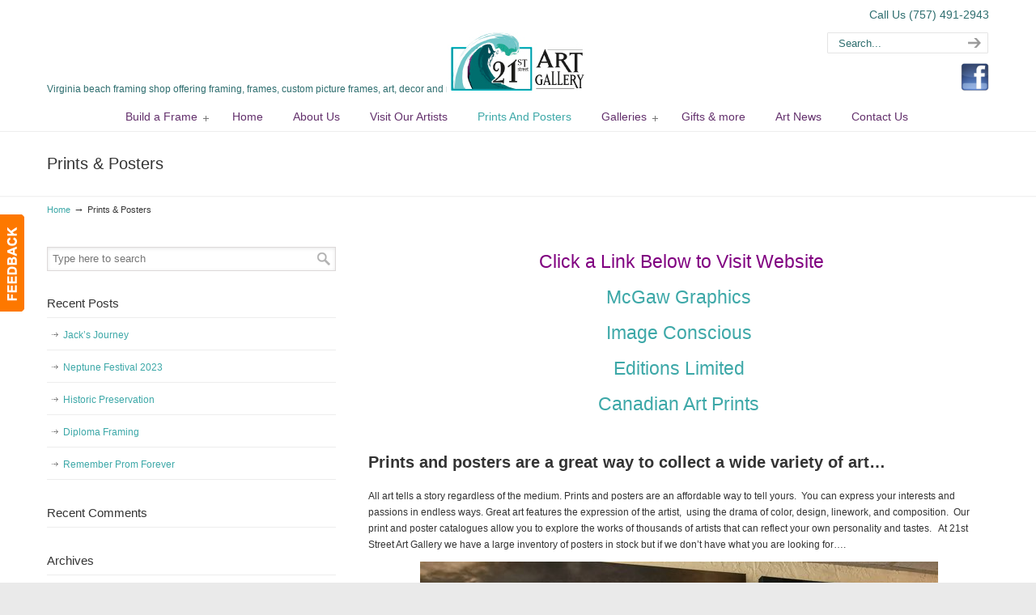

--- FILE ---
content_type: text/html; charset=UTF-8
request_url: https://21streetartgallery.com/prints-and-posters/
body_size: 11366
content:
<!DOCTYPE html PUBLIC "-//W3C//DTD XHTML 1.0 Transitional//EN" "http://www.w3.org/TR/xhtml1/DTD/xhtml1-transitional.dtd">
<html xmlns="http://www.w3.org/1999/xhtml" lang="en-US">

<head profile="http://gmpg.org/xfn/11">
<meta http-equiv="Content-Type" content="text/html; charset=UTF-8" />
<meta name="viewport" content="width=device-width, initial-scale=1.0, maximum-scale=1.0" />
<title>Prints &amp; Posters - 21st Street Art Gallery: Custom Picture Framing, Art, Sculpture, Jewelry, Gifts, Virginia Beach VA 23451</title>
<link rel="pingback" href="https://21streetartgallery.com/xmlrpc.php" />


<meta name='robots' content='index, follow, max-image-preview:large, max-snippet:-1, max-video-preview:-1' />
	<style>img:is([sizes="auto" i], [sizes^="auto," i]) { contain-intrinsic-size: 3000px 1500px }</style>
	
	<!-- This site is optimized with the Yoast SEO plugin v26.8 - https://yoast.com/product/yoast-seo-wordpress/ -->
	<meta name="description" content="21st Street Gallery Offers Prints and Posters including all types of catalog art, custom art prints,and commercial art including prints from famous artists" />
	<link rel="canonical" href="https://21streetartgallery.com/prints-and-posters/" />
	<meta property="og:locale" content="en_US" />
	<meta property="og:type" content="article" />
	<meta property="og:title" content="Prints &amp; Posters - 21st Street Art Gallery: Custom Picture Framing, Art, Sculpture, Jewelry, Gifts, Virginia Beach VA 23451" />
	<meta property="og:description" content="21st Street Gallery Offers Prints and Posters including all types of catalog art, custom art prints,and commercial art including prints from famous artists" />
	<meta property="og:url" content="https://21streetartgallery.com/prints-and-posters/" />
	<meta property="og:site_name" content="21st Street Art Gallery: Custom Picture Framing, Art, Sculpture, Jewelry, Gifts, Virginia Beach VA 23451" />
	<meta property="article:modified_time" content="2023-06-22T17:09:45+00:00" />
	<meta property="og:image" content="https://21streetartgallery.com/wp-content/uploads/2019/04/print-gallery.png" />
	<meta name="twitter:card" content="summary_large_image" />
	<script type="application/ld+json" class="yoast-schema-graph">{"@context":"https://schema.org","@graph":[{"@type":"WebPage","@id":"https://21streetartgallery.com/prints-and-posters/","url":"https://21streetartgallery.com/prints-and-posters/","name":"Prints & Posters - 21st Street Art Gallery: Custom Picture Framing, Art, Sculpture, Jewelry, Gifts, Virginia Beach VA 23451","isPartOf":{"@id":"https://21streetartgallery.com/#website"},"primaryImageOfPage":{"@id":"https://21streetartgallery.com/prints-and-posters/#primaryimage"},"image":{"@id":"https://21streetartgallery.com/prints-and-posters/#primaryimage"},"thumbnailUrl":"https://21streetartgallery.com/wp-content/uploads/2019/04/print-gallery.png","datePublished":"2015-11-10T15:36:29+00:00","dateModified":"2023-06-22T17:09:45+00:00","description":"21st Street Gallery Offers Prints and Posters including all types of catalog art, custom art prints,and commercial art including prints from famous artists","inLanguage":"en-US","potentialAction":[{"@type":"ReadAction","target":["https://21streetartgallery.com/prints-and-posters/"]}]},{"@type":"ImageObject","inLanguage":"en-US","@id":"https://21streetartgallery.com/prints-and-posters/#primaryimage","url":"https://21streetartgallery.com/wp-content/uploads/2019/04/print-gallery.png","contentUrl":"https://21streetartgallery.com/wp-content/uploads/2019/04/print-gallery.png","width":640,"height":480,"caption":"print gallery"},{"@type":"WebSite","@id":"https://21streetartgallery.com/#website","url":"https://21streetartgallery.com/","name":"21st Street Art Gallery: Custom Picture Framing, Art, Sculpture, Jewelry, Gifts, Virginia Beach VA 23451","description":"Virginia beach framing shop offering framing, frames, custom picture frames, art, decor and more","potentialAction":[{"@type":"SearchAction","target":{"@type":"EntryPoint","urlTemplate":"https://21streetartgallery.com/?s={search_term_string}"},"query-input":{"@type":"PropertyValueSpecification","valueRequired":true,"valueName":"search_term_string"}}],"inLanguage":"en-US"}]}</script>
	<!-- / Yoast SEO plugin. -->


<link rel="alternate" type="application/rss+xml" title="21st Street Art Gallery: Custom Picture Framing, Art, Sculpture, Jewelry, Gifts, Virginia Beach VA 23451 &raquo; Feed" href="https://21streetartgallery.com/feed/" />
<link rel="alternate" type="application/rss+xml" title="21st Street Art Gallery: Custom Picture Framing, Art, Sculpture, Jewelry, Gifts, Virginia Beach VA 23451 &raquo; Comments Feed" href="https://21streetartgallery.com/comments/feed/" />
<script type="text/javascript">
/* <![CDATA[ */
window._wpemojiSettings = {"baseUrl":"https:\/\/s.w.org\/images\/core\/emoji\/16.0.1\/72x72\/","ext":".png","svgUrl":"https:\/\/s.w.org\/images\/core\/emoji\/16.0.1\/svg\/","svgExt":".svg","source":{"concatemoji":"https:\/\/21streetartgallery.com\/wp-includes\/js\/wp-emoji-release.min.js?ver=6.8.3"}};
/*! This file is auto-generated */
!function(s,n){var o,i,e;function c(e){try{var t={supportTests:e,timestamp:(new Date).valueOf()};sessionStorage.setItem(o,JSON.stringify(t))}catch(e){}}function p(e,t,n){e.clearRect(0,0,e.canvas.width,e.canvas.height),e.fillText(t,0,0);var t=new Uint32Array(e.getImageData(0,0,e.canvas.width,e.canvas.height).data),a=(e.clearRect(0,0,e.canvas.width,e.canvas.height),e.fillText(n,0,0),new Uint32Array(e.getImageData(0,0,e.canvas.width,e.canvas.height).data));return t.every(function(e,t){return e===a[t]})}function u(e,t){e.clearRect(0,0,e.canvas.width,e.canvas.height),e.fillText(t,0,0);for(var n=e.getImageData(16,16,1,1),a=0;a<n.data.length;a++)if(0!==n.data[a])return!1;return!0}function f(e,t,n,a){switch(t){case"flag":return n(e,"\ud83c\udff3\ufe0f\u200d\u26a7\ufe0f","\ud83c\udff3\ufe0f\u200b\u26a7\ufe0f")?!1:!n(e,"\ud83c\udde8\ud83c\uddf6","\ud83c\udde8\u200b\ud83c\uddf6")&&!n(e,"\ud83c\udff4\udb40\udc67\udb40\udc62\udb40\udc65\udb40\udc6e\udb40\udc67\udb40\udc7f","\ud83c\udff4\u200b\udb40\udc67\u200b\udb40\udc62\u200b\udb40\udc65\u200b\udb40\udc6e\u200b\udb40\udc67\u200b\udb40\udc7f");case"emoji":return!a(e,"\ud83e\udedf")}return!1}function g(e,t,n,a){var r="undefined"!=typeof WorkerGlobalScope&&self instanceof WorkerGlobalScope?new OffscreenCanvas(300,150):s.createElement("canvas"),o=r.getContext("2d",{willReadFrequently:!0}),i=(o.textBaseline="top",o.font="600 32px Arial",{});return e.forEach(function(e){i[e]=t(o,e,n,a)}),i}function t(e){var t=s.createElement("script");t.src=e,t.defer=!0,s.head.appendChild(t)}"undefined"!=typeof Promise&&(o="wpEmojiSettingsSupports",i=["flag","emoji"],n.supports={everything:!0,everythingExceptFlag:!0},e=new Promise(function(e){s.addEventListener("DOMContentLoaded",e,{once:!0})}),new Promise(function(t){var n=function(){try{var e=JSON.parse(sessionStorage.getItem(o));if("object"==typeof e&&"number"==typeof e.timestamp&&(new Date).valueOf()<e.timestamp+604800&&"object"==typeof e.supportTests)return e.supportTests}catch(e){}return null}();if(!n){if("undefined"!=typeof Worker&&"undefined"!=typeof OffscreenCanvas&&"undefined"!=typeof URL&&URL.createObjectURL&&"undefined"!=typeof Blob)try{var e="postMessage("+g.toString()+"("+[JSON.stringify(i),f.toString(),p.toString(),u.toString()].join(",")+"));",a=new Blob([e],{type:"text/javascript"}),r=new Worker(URL.createObjectURL(a),{name:"wpTestEmojiSupports"});return void(r.onmessage=function(e){c(n=e.data),r.terminate(),t(n)})}catch(e){}c(n=g(i,f,p,u))}t(n)}).then(function(e){for(var t in e)n.supports[t]=e[t],n.supports.everything=n.supports.everything&&n.supports[t],"flag"!==t&&(n.supports.everythingExceptFlag=n.supports.everythingExceptFlag&&n.supports[t]);n.supports.everythingExceptFlag=n.supports.everythingExceptFlag&&!n.supports.flag,n.DOMReady=!1,n.readyCallback=function(){n.DOMReady=!0}}).then(function(){return e}).then(function(){var e;n.supports.everything||(n.readyCallback(),(e=n.source||{}).concatemoji?t(e.concatemoji):e.wpemoji&&e.twemoji&&(t(e.twemoji),t(e.wpemoji)))}))}((window,document),window._wpemojiSettings);
/* ]]> */
</script>
<link rel='stylesheet' id='twb-open-sans-css' href='https://fonts.googleapis.com/css?family=Open+Sans%3A300%2C400%2C500%2C600%2C700%2C800&#038;display=swap&#038;ver=6.8.3' type='text/css' media='all' />
<link rel='stylesheet' id='twbbwg-global-css' href='https://21streetartgallery.com/wp-content/plugins/photo-gallery/booster/assets/css/global.css?ver=1.0.0' type='text/css' media='all' />
<style id='wp-emoji-styles-inline-css' type='text/css'>

	img.wp-smiley, img.emoji {
		display: inline !important;
		border: none !important;
		box-shadow: none !important;
		height: 1em !important;
		width: 1em !important;
		margin: 0 0.07em !important;
		vertical-align: -0.1em !important;
		background: none !important;
		padding: 0 !important;
	}
</style>
<link rel='stylesheet' id='wp-block-library-css' href='https://21streetartgallery.com/wp-includes/css/dist/block-library/style.min.css?ver=6.8.3' type='text/css' media='all' />
<style id='classic-theme-styles-inline-css' type='text/css'>
/*! This file is auto-generated */
.wp-block-button__link{color:#fff;background-color:#32373c;border-radius:9999px;box-shadow:none;text-decoration:none;padding:calc(.667em + 2px) calc(1.333em + 2px);font-size:1.125em}.wp-block-file__button{background:#32373c;color:#fff;text-decoration:none}
</style>
<style id='global-styles-inline-css' type='text/css'>
:root{--wp--preset--aspect-ratio--square: 1;--wp--preset--aspect-ratio--4-3: 4/3;--wp--preset--aspect-ratio--3-4: 3/4;--wp--preset--aspect-ratio--3-2: 3/2;--wp--preset--aspect-ratio--2-3: 2/3;--wp--preset--aspect-ratio--16-9: 16/9;--wp--preset--aspect-ratio--9-16: 9/16;--wp--preset--color--black: #000000;--wp--preset--color--cyan-bluish-gray: #abb8c3;--wp--preset--color--white: #ffffff;--wp--preset--color--pale-pink: #f78da7;--wp--preset--color--vivid-red: #cf2e2e;--wp--preset--color--luminous-vivid-orange: #ff6900;--wp--preset--color--luminous-vivid-amber: #fcb900;--wp--preset--color--light-green-cyan: #7bdcb5;--wp--preset--color--vivid-green-cyan: #00d084;--wp--preset--color--pale-cyan-blue: #8ed1fc;--wp--preset--color--vivid-cyan-blue: #0693e3;--wp--preset--color--vivid-purple: #9b51e0;--wp--preset--gradient--vivid-cyan-blue-to-vivid-purple: linear-gradient(135deg,rgba(6,147,227,1) 0%,rgb(155,81,224) 100%);--wp--preset--gradient--light-green-cyan-to-vivid-green-cyan: linear-gradient(135deg,rgb(122,220,180) 0%,rgb(0,208,130) 100%);--wp--preset--gradient--luminous-vivid-amber-to-luminous-vivid-orange: linear-gradient(135deg,rgba(252,185,0,1) 0%,rgba(255,105,0,1) 100%);--wp--preset--gradient--luminous-vivid-orange-to-vivid-red: linear-gradient(135deg,rgba(255,105,0,1) 0%,rgb(207,46,46) 100%);--wp--preset--gradient--very-light-gray-to-cyan-bluish-gray: linear-gradient(135deg,rgb(238,238,238) 0%,rgb(169,184,195) 100%);--wp--preset--gradient--cool-to-warm-spectrum: linear-gradient(135deg,rgb(74,234,220) 0%,rgb(151,120,209) 20%,rgb(207,42,186) 40%,rgb(238,44,130) 60%,rgb(251,105,98) 80%,rgb(254,248,76) 100%);--wp--preset--gradient--blush-light-purple: linear-gradient(135deg,rgb(255,206,236) 0%,rgb(152,150,240) 100%);--wp--preset--gradient--blush-bordeaux: linear-gradient(135deg,rgb(254,205,165) 0%,rgb(254,45,45) 50%,rgb(107,0,62) 100%);--wp--preset--gradient--luminous-dusk: linear-gradient(135deg,rgb(255,203,112) 0%,rgb(199,81,192) 50%,rgb(65,88,208) 100%);--wp--preset--gradient--pale-ocean: linear-gradient(135deg,rgb(255,245,203) 0%,rgb(182,227,212) 50%,rgb(51,167,181) 100%);--wp--preset--gradient--electric-grass: linear-gradient(135deg,rgb(202,248,128) 0%,rgb(113,206,126) 100%);--wp--preset--gradient--midnight: linear-gradient(135deg,rgb(2,3,129) 0%,rgb(40,116,252) 100%);--wp--preset--font-size--small: 13px;--wp--preset--font-size--medium: 20px;--wp--preset--font-size--large: 36px;--wp--preset--font-size--x-large: 42px;--wp--preset--spacing--20: 0.44rem;--wp--preset--spacing--30: 0.67rem;--wp--preset--spacing--40: 1rem;--wp--preset--spacing--50: 1.5rem;--wp--preset--spacing--60: 2.25rem;--wp--preset--spacing--70: 3.38rem;--wp--preset--spacing--80: 5.06rem;--wp--preset--shadow--natural: 6px 6px 9px rgba(0, 0, 0, 0.2);--wp--preset--shadow--deep: 12px 12px 50px rgba(0, 0, 0, 0.4);--wp--preset--shadow--sharp: 6px 6px 0px rgba(0, 0, 0, 0.2);--wp--preset--shadow--outlined: 6px 6px 0px -3px rgba(255, 255, 255, 1), 6px 6px rgba(0, 0, 0, 1);--wp--preset--shadow--crisp: 6px 6px 0px rgba(0, 0, 0, 1);}:where(.is-layout-flex){gap: 0.5em;}:where(.is-layout-grid){gap: 0.5em;}body .is-layout-flex{display: flex;}.is-layout-flex{flex-wrap: wrap;align-items: center;}.is-layout-flex > :is(*, div){margin: 0;}body .is-layout-grid{display: grid;}.is-layout-grid > :is(*, div){margin: 0;}:where(.wp-block-columns.is-layout-flex){gap: 2em;}:where(.wp-block-columns.is-layout-grid){gap: 2em;}:where(.wp-block-post-template.is-layout-flex){gap: 1.25em;}:where(.wp-block-post-template.is-layout-grid){gap: 1.25em;}.has-black-color{color: var(--wp--preset--color--black) !important;}.has-cyan-bluish-gray-color{color: var(--wp--preset--color--cyan-bluish-gray) !important;}.has-white-color{color: var(--wp--preset--color--white) !important;}.has-pale-pink-color{color: var(--wp--preset--color--pale-pink) !important;}.has-vivid-red-color{color: var(--wp--preset--color--vivid-red) !important;}.has-luminous-vivid-orange-color{color: var(--wp--preset--color--luminous-vivid-orange) !important;}.has-luminous-vivid-amber-color{color: var(--wp--preset--color--luminous-vivid-amber) !important;}.has-light-green-cyan-color{color: var(--wp--preset--color--light-green-cyan) !important;}.has-vivid-green-cyan-color{color: var(--wp--preset--color--vivid-green-cyan) !important;}.has-pale-cyan-blue-color{color: var(--wp--preset--color--pale-cyan-blue) !important;}.has-vivid-cyan-blue-color{color: var(--wp--preset--color--vivid-cyan-blue) !important;}.has-vivid-purple-color{color: var(--wp--preset--color--vivid-purple) !important;}.has-black-background-color{background-color: var(--wp--preset--color--black) !important;}.has-cyan-bluish-gray-background-color{background-color: var(--wp--preset--color--cyan-bluish-gray) !important;}.has-white-background-color{background-color: var(--wp--preset--color--white) !important;}.has-pale-pink-background-color{background-color: var(--wp--preset--color--pale-pink) !important;}.has-vivid-red-background-color{background-color: var(--wp--preset--color--vivid-red) !important;}.has-luminous-vivid-orange-background-color{background-color: var(--wp--preset--color--luminous-vivid-orange) !important;}.has-luminous-vivid-amber-background-color{background-color: var(--wp--preset--color--luminous-vivid-amber) !important;}.has-light-green-cyan-background-color{background-color: var(--wp--preset--color--light-green-cyan) !important;}.has-vivid-green-cyan-background-color{background-color: var(--wp--preset--color--vivid-green-cyan) !important;}.has-pale-cyan-blue-background-color{background-color: var(--wp--preset--color--pale-cyan-blue) !important;}.has-vivid-cyan-blue-background-color{background-color: var(--wp--preset--color--vivid-cyan-blue) !important;}.has-vivid-purple-background-color{background-color: var(--wp--preset--color--vivid-purple) !important;}.has-black-border-color{border-color: var(--wp--preset--color--black) !important;}.has-cyan-bluish-gray-border-color{border-color: var(--wp--preset--color--cyan-bluish-gray) !important;}.has-white-border-color{border-color: var(--wp--preset--color--white) !important;}.has-pale-pink-border-color{border-color: var(--wp--preset--color--pale-pink) !important;}.has-vivid-red-border-color{border-color: var(--wp--preset--color--vivid-red) !important;}.has-luminous-vivid-orange-border-color{border-color: var(--wp--preset--color--luminous-vivid-orange) !important;}.has-luminous-vivid-amber-border-color{border-color: var(--wp--preset--color--luminous-vivid-amber) !important;}.has-light-green-cyan-border-color{border-color: var(--wp--preset--color--light-green-cyan) !important;}.has-vivid-green-cyan-border-color{border-color: var(--wp--preset--color--vivid-green-cyan) !important;}.has-pale-cyan-blue-border-color{border-color: var(--wp--preset--color--pale-cyan-blue) !important;}.has-vivid-cyan-blue-border-color{border-color: var(--wp--preset--color--vivid-cyan-blue) !important;}.has-vivid-purple-border-color{border-color: var(--wp--preset--color--vivid-purple) !important;}.has-vivid-cyan-blue-to-vivid-purple-gradient-background{background: var(--wp--preset--gradient--vivid-cyan-blue-to-vivid-purple) !important;}.has-light-green-cyan-to-vivid-green-cyan-gradient-background{background: var(--wp--preset--gradient--light-green-cyan-to-vivid-green-cyan) !important;}.has-luminous-vivid-amber-to-luminous-vivid-orange-gradient-background{background: var(--wp--preset--gradient--luminous-vivid-amber-to-luminous-vivid-orange) !important;}.has-luminous-vivid-orange-to-vivid-red-gradient-background{background: var(--wp--preset--gradient--luminous-vivid-orange-to-vivid-red) !important;}.has-very-light-gray-to-cyan-bluish-gray-gradient-background{background: var(--wp--preset--gradient--very-light-gray-to-cyan-bluish-gray) !important;}.has-cool-to-warm-spectrum-gradient-background{background: var(--wp--preset--gradient--cool-to-warm-spectrum) !important;}.has-blush-light-purple-gradient-background{background: var(--wp--preset--gradient--blush-light-purple) !important;}.has-blush-bordeaux-gradient-background{background: var(--wp--preset--gradient--blush-bordeaux) !important;}.has-luminous-dusk-gradient-background{background: var(--wp--preset--gradient--luminous-dusk) !important;}.has-pale-ocean-gradient-background{background: var(--wp--preset--gradient--pale-ocean) !important;}.has-electric-grass-gradient-background{background: var(--wp--preset--gradient--electric-grass) !important;}.has-midnight-gradient-background{background: var(--wp--preset--gradient--midnight) !important;}.has-small-font-size{font-size: var(--wp--preset--font-size--small) !important;}.has-medium-font-size{font-size: var(--wp--preset--font-size--medium) !important;}.has-large-font-size{font-size: var(--wp--preset--font-size--large) !important;}.has-x-large-font-size{font-size: var(--wp--preset--font-size--x-large) !important;}
:where(.wp-block-post-template.is-layout-flex){gap: 1.25em;}:where(.wp-block-post-template.is-layout-grid){gap: 1.25em;}
:where(.wp-block-columns.is-layout-flex){gap: 2em;}:where(.wp-block-columns.is-layout-grid){gap: 2em;}
:root :where(.wp-block-pullquote){font-size: 1.5em;line-height: 1.6;}
</style>
<link rel='stylesheet' id='bwg_fonts-css' href='https://21streetartgallery.com/wp-content/plugins/photo-gallery/css/bwg-fonts/fonts.css?ver=0.0.1' type='text/css' media='all' />
<link rel='stylesheet' id='sumoselect-css' href='https://21streetartgallery.com/wp-content/plugins/photo-gallery/css/sumoselect.min.css?ver=3.4.6' type='text/css' media='all' />
<link rel='stylesheet' id='mCustomScrollbar-css' href='https://21streetartgallery.com/wp-content/plugins/photo-gallery/css/jquery.mCustomScrollbar.min.css?ver=3.1.5' type='text/css' media='all' />
<link rel='stylesheet' id='bwg_frontend-css' href='https://21streetartgallery.com/wp-content/plugins/photo-gallery/css/styles.min.css?ver=1.8.37' type='text/css' media='all' />
<link rel='stylesheet' id='u-design-reset-css' href='https://21streetartgallery.com/wp-content/themes/u-design/styles/common-css/reset.css?ver=1.0' type='text/css' media='screen' />
<link rel='stylesheet' id='u-design-text-css' href='https://21streetartgallery.com/wp-content/themes/u-design/styles/style1/css/text.css?ver=1.0' type='text/css' media='screen' />
<link rel='stylesheet' id='u-design-grid-960-css' href='https://21streetartgallery.com/wp-content/themes/u-design/styles/common-css/960.css?ver=1.0' type='text/css' media='screen' />
<link rel='stylesheet' id='u-design-superfish_menu-css' href='https://21streetartgallery.com/wp-content/themes/u-design/scripts/superfish-menu/css/superfish.css?ver=1.7.2' type='text/css' media='screen' />
<link rel='stylesheet' id='u-design-pretty_photo-css' href='https://21streetartgallery.com/wp-content/themes/u-design/scripts/prettyPhoto/css/prettyPhoto.css?ver=3.1.6' type='text/css' media='screen' />
<link rel='stylesheet' id='u-design-font-awesome-css' href='https://21streetartgallery.com/wp-content/themes/u-design/styles/common-css/font-awesome/css/font-awesome.css?ver=2.7.19' type='text/css' media='screen' />
<link rel='stylesheet' id='u-design-style-css' href='https://21streetartgallery.com/wp-content/themes/u-design/styles/style1/css/style.css?ver=2.7.19' type='text/css' media='screen' />
<link rel='stylesheet' id='u-design-custom-style-css' href='https://21streetartgallery.com/wp-content/themes/u-design/styles/custom/custom_style.css?ver=2.7.19.1465498898' type='text/css' media='screen' />
<link rel='stylesheet' id='u-design-responsive-css' href='https://21streetartgallery.com/wp-content/themes/u-design/styles/common-css/responsive.css?ver=2.7.19' type='text/css' media='screen' />
<link rel='stylesheet' id='u-design-fluid-css' href='https://21streetartgallery.com/wp-content/themes/u-design/styles/common-css/fluid.css?ver=2.7.19' type='text/css' media='screen' />
<!--[if lte IE 9]>
<link rel='stylesheet' id='u-design-ie9-css' href='https://21streetartgallery.com/wp-content/themes/u-design/styles/common-css/ie-all.css?ver=2.7.19' type='text/css' media='screen' />
<![endif]-->
<!--[if lte IE 7]>
<link rel='stylesheet' id='u-design-ie7-css' href='https://21streetartgallery.com/wp-content/themes/u-design/styles/common-css/ie6-7.css?ver=2.7.19' type='text/css' media='screen' />
<![endif]-->
<script type="text/javascript" src="https://21streetartgallery.com/wp-includes/js/jquery/jquery.min.js?ver=3.7.1" id="jquery-core-js"></script>
<script type="text/javascript" src="https://21streetartgallery.com/wp-includes/js/jquery/jquery-migrate.min.js?ver=3.4.1" id="jquery-migrate-js"></script>
<script type="text/javascript" src="https://21streetartgallery.com/wp-content/plugins/photo-gallery/booster/assets/js/circle-progress.js?ver=1.2.2" id="twbbwg-circle-js"></script>
<script type="text/javascript" id="twbbwg-global-js-extra">
/* <![CDATA[ */
var twb = {"nonce":"b6aa5bc300","ajax_url":"https:\/\/21streetartgallery.com\/wp-admin\/admin-ajax.php","plugin_url":"https:\/\/21streetartgallery.com\/wp-content\/plugins\/photo-gallery\/booster","href":"https:\/\/21streetartgallery.com\/wp-admin\/admin.php?page=twbbwg_photo-gallery"};
var twb = {"nonce":"b6aa5bc300","ajax_url":"https:\/\/21streetartgallery.com\/wp-admin\/admin-ajax.php","plugin_url":"https:\/\/21streetartgallery.com\/wp-content\/plugins\/photo-gallery\/booster","href":"https:\/\/21streetartgallery.com\/wp-admin\/admin.php?page=twbbwg_photo-gallery"};
/* ]]> */
</script>
<script type="text/javascript" src="https://21streetartgallery.com/wp-content/plugins/photo-gallery/booster/assets/js/global.js?ver=1.0.0" id="twbbwg-global-js"></script>
<script type="text/javascript" src="https://21streetartgallery.com/wp-content/plugins/photo-gallery/js/jquery.sumoselect.min.js?ver=3.4.6" id="sumoselect-js"></script>
<script type="text/javascript" src="https://21streetartgallery.com/wp-content/plugins/photo-gallery/js/tocca.min.js?ver=2.0.9" id="bwg_mobile-js"></script>
<script type="text/javascript" src="https://21streetartgallery.com/wp-content/plugins/photo-gallery/js/jquery.mCustomScrollbar.concat.min.js?ver=3.1.5" id="mCustomScrollbar-js"></script>
<script type="text/javascript" src="https://21streetartgallery.com/wp-content/plugins/photo-gallery/js/jquery.fullscreen.min.js?ver=0.6.0" id="jquery-fullscreen-js"></script>
<script type="text/javascript" id="bwg_frontend-js-extra">
/* <![CDATA[ */
var bwg_objectsL10n = {"bwg_field_required":"field is required.","bwg_mail_validation":"This is not a valid email address.","bwg_search_result":"There are no images matching your search.","bwg_select_tag":"Select Tag","bwg_order_by":"Order By","bwg_search":"Search","bwg_show_ecommerce":"Show Ecommerce","bwg_hide_ecommerce":"Hide Ecommerce","bwg_show_comments":"Show Comments","bwg_hide_comments":"Hide Comments","bwg_restore":"Restore","bwg_maximize":"Maximize","bwg_fullscreen":"Fullscreen","bwg_exit_fullscreen":"Exit Fullscreen","bwg_search_tag":"SEARCH...","bwg_tag_no_match":"No tags found","bwg_all_tags_selected":"All tags selected","bwg_tags_selected":"tags selected","play":"Play","pause":"Pause","is_pro":"","bwg_play":"Play","bwg_pause":"Pause","bwg_hide_info":"Hide info","bwg_show_info":"Show info","bwg_hide_rating":"Hide rating","bwg_show_rating":"Show rating","ok":"Ok","cancel":"Cancel","select_all":"Select all","lazy_load":"0","lazy_loader":"https:\/\/21streetartgallery.com\/wp-content\/plugins\/photo-gallery\/images\/ajax_loader.png","front_ajax":"0","bwg_tag_see_all":"see all tags","bwg_tag_see_less":"see less tags"};
/* ]]> */
</script>
<script type="text/javascript" src="https://21streetartgallery.com/wp-content/plugins/photo-gallery/js/scripts.min.js?ver=1.8.37" id="bwg_frontend-js"></script>
<!--[if lt IE 9]>
<script type="text/javascript" src="https://21streetartgallery.com/wp-content/themes/u-design/scripts/respond.min.js?ver=1.4.2" id="u-design-respond-js"></script>
<![endif]-->
<link rel="https://api.w.org/" href="https://21streetartgallery.com/wp-json/" /><link rel="alternate" title="JSON" type="application/json" href="https://21streetartgallery.com/wp-json/wp/v2/pages/159" /><link rel="EditURI" type="application/rsd+xml" title="RSD" href="https://21streetartgallery.com/xmlrpc.php?rsd" />
<link rel='shortlink' href='https://21streetartgallery.com/?p=159' />
<link rel="alternate" title="oEmbed (JSON)" type="application/json+oembed" href="https://21streetartgallery.com/wp-json/oembed/1.0/embed?url=https%3A%2F%2F21streetartgallery.com%2Fprints-and-posters%2F" />
<link rel="alternate" title="oEmbed (XML)" type="text/xml+oembed" href="https://21streetartgallery.com/wp-json/oembed/1.0/embed?url=https%3A%2F%2F21streetartgallery.com%2Fprints-and-posters%2F&#038;format=xml" />

		<!-- GA Google Analytics @ https://m0n.co/ga -->
		<script>
			(function(i,s,o,g,r,a,m){i['GoogleAnalyticsObject']=r;i[r]=i[r]||function(){
			(i[r].q=i[r].q||[]).push(arguments)},i[r].l=1*new Date();a=s.createElement(o),
			m=s.getElementsByTagName(o)[0];a.async=1;a.src=g;m.parentNode.insertBefore(a,m)
			})(window,document,'script','https://www.google-analytics.com/analytics.js','ga');
			ga('create', 'UA-133465554-1', 'auto');
			ga('require', 'displayfeatures');
			ga('require', 'linkid');
			ga('set', 'anonymizeIp', true);
			ga('set', 'forceSSL', true);
			ga('send', 'pageview');
		</script>

	<script charset="utf-8" type="text/javascript">var switchTo5x=true;</script><script charset="utf-8" type="text/javascript" src="http://w.sharethis.com/button/buttons.js"></script><script type="text/javascript">stLight.options({publisher:'wp.b30bdc82-f8f9-4291-a8f5-06869081b83a'});var st_type='wordpress4.1.2';</script><style type="text/css">.recentcomments a{display:inline !important;padding:0 !important;margin:0 !important;}</style><!--
Plugin: bing meta tag Site Verification Plugin
Tracking Code.

-->

<meta name="msvalidate.01" content="7C5C9A9E2F3083823DC338FF0DDACC2C"/>

<script>
  (function(i,s,o,g,r,a,m){i['GoogleAnalyticsObject']=r;i[r]=i[r]||function(){
  (i[r].q=i[r].q||[]).push(arguments)},i[r].l=1*new Date();a=s.createElement(o),
  m=s.getElementsByTagName(o)[0];a.async=1;a.src=g;m.parentNode.insertBefore(a,m)
  })(window,document,'script','//www.google-analytics.com/analytics.js','ga');

  ga('create', 'UA-62364920-1', 'auto');
  ga('send', 'pageview');

</script></head>
<body   class="wp-singular page-template-default page page-id-159 wp-theme-u-design u-design-responsive-on u-design-menu-auto-arrows-on u-design-menu-drop-shadows-on ">
            <div id="feedback"><a href="mailto:21stStreetArtGallery@gmail.com" title="Feedback" class="feedback"></a></div>
    
    <div id="wrapper-1">
	<div id="top-wrapper">
            <div id="top-elements" class="container_24">
                    <div id="logo" class="grid_14">
                            <div class="site-name"><a title="21st Street Art Gallery: Custom Picture Framing, Art, Sculpture, Jewelry, Gifts, Virginia Beach VA 23451" href="https://21streetartgallery.com">21st Street Art Gallery: Custom Picture Framing, Art, Sculpture, Jewelry, Gifts, Virginia Beach VA 23451</a></div>
                    </div>
                        <div id="slogan" class="grid_17">Virginia beach framing shop offering framing, frames, custom picture frames, art, decor and more</div>
                        <!-- end logo slogan -->
                    <div class="phone-number grid_7 prefix_17">
                        <div class="phone-number-padding">
Call Us (757) 491-2943                        </div><!-- end phone-number-padding -->
                    </div><!-- end phone-number -->
                    <div id="search" class="grid_6 prefix_18">
                        <form action="https://21streetartgallery.com/" method="get">
                            <div class="search_box">
                                <input id="search_field" name="s" type="text" class="inputbox_focus blur" value="Search..." />
                                <input type="submit"  value="" class="search-btn" />
                            </div>
                        </form>
                    </div><!-- end search -->
                    <div class="social-media-area grid_9 prefix_15">
<div class="social_media_top widget_black_studio_tinymce substitute_widget_class"><div class="textwidget"><p><a title="Follow us on facebook" href="https://www.facebook.com/pages/21st-Street-Art-Gallery/148767045171902?fref=ts" target="_blank"><img class="alignnone wp-image-47 " src="https://21streetartgallery.com/wp-content/uploads/2015/04/facebbok.jpg" alt="facebook" width="35" height="35" /></a></p>
</div></div>                    </div><!-- end social-media-area -->
	    </div>
	    <!-- end top-elements -->
            <div class="clear"></div>
            <div id="main-menu">
                <div id="dropdown-holder" class="container_24">
<div id="navigation-menu" class="navigation-menu"><ul id="main-top-menu" class="sf-menu"><li id="menu-item-31" class="menu-item menu-item-type-post_type menu-item-object-page menu-item-has-children menu-item-31"><a href="https://21streetartgallery.com/prisma/"><span>Build a Frame</span></a>
<ul class="sub-menu">
	<li id="menu-item-674" class="menu-item menu-item-type-post_type menu-item-object-page menu-item-674"><a href="https://21streetartgallery.com/lj-design-studio/"><span>LJ Design Studio</span></a></li>
	<li id="menu-item-671" class="menu-item menu-item-type-post_type menu-item-object-page menu-item-671"><a href="https://21streetartgallery.com/prisma-2/"><span>Prisma</span></a></li>
</ul>
</li>
<li id="menu-item-25" class="menu-item menu-item-type-custom menu-item-object-custom menu-item-home menu-item-25"><a href="https://21streetartgallery.com/"><span>Home</span></a></li>
<li id="menu-item-45" class="menu-item menu-item-type-post_type menu-item-object-page menu-item-45"><a href="https://21streetartgallery.com/about-21-street-art-gallery-and-frame-shop-in-virginia-beach-va-23451/"><span>About Us</span></a></li>
<li id="menu-item-171" class="menu-item menu-item-type-post_type menu-item-object-page menu-item-171"><a href="https://21streetartgallery.com/visit-artists/"><span>Visit Our Artists</span></a></li>
<li id="menu-item-161" class="menu-item menu-item-type-post_type menu-item-object-page current-menu-item page_item page-item-159 current_page_item menu-item-161"><a href="https://21streetartgallery.com/prints-and-posters/" aria-current="page"><span>Prints And Posters</span></a></li>
<li id="menu-item-34" class="menu-item menu-item-type-post_type menu-item-object-page menu-item-has-children menu-item-34"><a href="https://21streetartgallery.com/art-galleries/"><span>Galleries</span></a>
<ul class="sub-menu">
	<li id="menu-item-209" class="menu-item menu-item-type-post_type menu-item-object-page menu-item-209"><a href="https://21streetartgallery.com/gallery-intro/"><span>Intro</span></a></li>
	<li id="menu-item-216" class="menu-item menu-item-type-post_type menu-item-object-page menu-item-216"><a href="https://21streetartgallery.com/oils-on-canvas/"><span>Oils on Canvas</span></a></li>
	<li id="menu-item-98" class="menu-item menu-item-type-post_type menu-item-object-page menu-item-98"><a href="https://21streetartgallery.com/custom-framing/"><span>Custom Framing Ideas</span></a></li>
</ul>
</li>
<li id="menu-item-95" class="menu-item menu-item-type-post_type menu-item-object-page menu-item-95"><a href="https://21streetartgallery.com/gifts-jewelry-more/"><span>Gifts &#038; more</span></a></li>
<li id="menu-item-37" class="menu-item menu-item-type-post_type menu-item-object-page menu-item-37"><a href="https://21streetartgallery.com/art-news/"><span>Art News</span></a></li>
<li id="menu-item-28" class="menu-item menu-item-type-post_type menu-item-object-page menu-item-28"><a href="https://21streetartgallery.com/contact-21-st-art-gallery-va-beach-va-23451/"><span>Contact Us</span></a></li>
</ul></div>                </div>
                <!-- end dropdown-holder -->
            </div>
            <!-- end top-main-menu -->
	</div>
	<!-- end top-wrapper -->
        
	<div class="clear"></div>
        
        <a id="sticky-menu-logo" href="https://21streetartgallery.com" title="21st Street Art Gallery: Custom Picture Framing, Art, Sculpture, Jewelry, Gifts, Virginia Beach VA 23451"><img height="40" src="https://21streetartgallery.com/wp-content/uploads/2015/04/Website-Logo-small.jpg" alt="logo" /></a>
        

                <div id="page-content-title">
                    <div id="page-content-header" class="container_24">
              
                        <div id="page-title">
                                <h1 class="pagetitle">Prints &#038; Posters</h1>
                        </div>
                        <!-- end page-title --> 
                    </div>
                    <!-- end page-content-header -->
                </div>
                <!-- end page-content-title -->
                <div class="clear"></div>
	    <div id="page-content">
<div id="breadcrumbs-container" class="container_24"><p class="breadcrumbs"><a href="https://21streetartgallery.com">Home</a><span class="breadarrow"> &rarr; </span><span class='current_crumb'>Prints &#038; Posters </span></p></div>

<div id="content-container" class="container_24">
    <div id="main-content" class="grid_16 push_8">
	<div class="main-content-padding">
		<div class="post-159 page type-page status-publish hentry" id="post-159">
		    <div class="entry">
<h1 style="text-align: center;"> <span style="color: #800080;">Click a Link Below to Visit Website</span></h1>
<h1 style="text-align: center;"><span style="color: #3366ff;"><a href="http://www.mcgawgraphics.com/" target="_blank" rel="noopener noreferrer">McGaw Graphics</a></span></h1>
<h1 style="text-align: center;"><a href="http://www.imageconscious.com" target="_blank" rel="noopener noreferrer">Image Conscious</a></h1>
<h1 style="text-align: center;"><a href="http://www.editionslimited.com/" target="_blank" rel="noopener noreferrer">Editions Limited</a></h1>
<h1 style="text-align: center; margin-bottom: 1.5em;"><a href="http://capandwinndevon.com/" target="_blank" rel="noopener noreferrer">Canadian Art Prints</a></h1>


<p class="has-medium-font-size"><strong>Prints and&nbsp;posters are&nbsp;a great way to collect a wide variety of art&#8230;</strong> &nbsp;</p>



<p class="has-text-align-left">All art tells a story regardless of the medium. Prints and posters are an affordable&nbsp;way to tell yours.&nbsp; You can express your interests and passions&nbsp;in endless ways. Great art features the expression of the artist,&nbsp; using the drama of color, design, linework, and composition.&nbsp;&nbsp;Our print and poster&nbsp;catalogues allow you to explore the works of thousands of artists that can reflect your own personality and tastes. &nbsp; At 21st Street Art Gallery we have a large inventory of posters in stock but if we don&#8217;t have what you are looking for&#8230;. <br></p>


<div class="wp-block-image">
<figure class="aligncenter"><img fetchpriority="high" decoding="async" width="640" height="480" src="https://21streetartgallery.com/wp-content/uploads/2019/04/print-gallery.png" alt="print gallery" class="wp-image-367" srcset="https://21streetartgallery.com/wp-content/uploads/2019/04/print-gallery.png 640w, https://21streetartgallery.com/wp-content/uploads/2019/04/print-gallery-300x225.png 300w" sizes="(max-width: 640px) 100vw, 640px" /></figure></div>


<p class="has-medium-font-size"><strong>Print on Demand (POD) is a great alternative&#8230;</strong> &nbsp;</p>


<div class="wp-block-image">
<figure class="alignleft"><img decoding="async" width="403" height="480" src="https://21streetartgallery.com/wp-content/uploads/2019/04/posters.png" alt="posters" class="wp-image-366" srcset="https://21streetartgallery.com/wp-content/uploads/2019/04/posters.png 403w, https://21streetartgallery.com/wp-content/uploads/2019/04/posters-252x300.png 252w" sizes="(max-width: 403px) 100vw, 403px" /><figcaption class="wp-element-caption"><strong>Custom art prints and posters</strong></figcaption></figure></div>


<p class="has-text-align-left">Wouldn&#8217;t it be great to get the&nbsp;art&nbsp;you love in the size that fits perfectly into the space&nbsp;you want?  Nowadays you can custom orderart in multiple sizes and have it printed on&nbsp;a variety of substrates&nbsp;including canvas, fine art paper and poster paper as well as aluminum and plexiglass. <strong>Print on demand</strong>&nbsp;allows&nbsp;you to collect the works of various artists and display them in your personal space. Whether&nbsp;a framed masterpiece for your living room or miniature&nbsp; print for a shelf,<strong>&nbsp;print on demand&nbsp;</strong>is an excellent choice</p>



<figure class="wp-block-gallery has-nested-images columns-4 is-cropped wp-block-gallery-1 is-layout-flex wp-block-gallery-is-layout-flex">
<figure class="wp-block-image"><img decoding="async" width="632" height="640" data-id="368" src="https://21streetartgallery.com/wp-content/uploads/2019/04/print.png" alt="print" class="wp-image-368" srcset="https://21streetartgallery.com/wp-content/uploads/2019/04/print.png 632w, https://21streetartgallery.com/wp-content/uploads/2019/04/print-296x300.png 296w" sizes="(max-width: 632px) 100vw, 632px" /></figure>



<figure class="wp-block-image"><img loading="lazy" decoding="async" width="480" height="640" data-id="365" src="https://21streetartgallery.com/wp-content/uploads/2019/04/gallery-with-artist-prints-and-posters-.png" alt="gallery with artist prints and posters" class="wp-image-365" srcset="https://21streetartgallery.com/wp-content/uploads/2019/04/gallery-with-artist-prints-and-posters-.png 480w, https://21streetartgallery.com/wp-content/uploads/2019/04/gallery-with-artist-prints-and-posters--225x300.png 225w" sizes="auto, (max-width: 480px) 100vw, 480px" /></figure>



<figure class="wp-block-image"><img loading="lazy" decoding="async" width="562" height="640" data-id="364" src="https://21streetartgallery.com/wp-content/uploads/2019/04/framed-poster.png" alt="framed poster" class="wp-image-364" srcset="https://21streetartgallery.com/wp-content/uploads/2019/04/framed-poster.png 562w, https://21streetartgallery.com/wp-content/uploads/2019/04/framed-poster-263x300.png 263w" sizes="auto, (max-width: 562px) 100vw, 562px" /></figure>



<figure class="wp-block-image"><img loading="lazy" decoding="async" width="715" height="800" data-id="363" src="https://21streetartgallery.com/wp-content/uploads/2019/04/custom-print-gallery.png" alt="custom print gallery" class="wp-image-363" srcset="https://21streetartgallery.com/wp-content/uploads/2019/04/custom-print-gallery.png 715w, https://21streetartgallery.com/wp-content/uploads/2019/04/custom-print-gallery-268x300.png 268w" sizes="auto, (max-width: 715px) 100vw, 715px" /></figure>



<figure class="wp-block-image"><img loading="lazy" decoding="async" width="640" height="458" data-id="362" src="https://21streetartgallery.com/wp-content/uploads/2019/04/custom-art-prints.png" alt="custom art prints" class="wp-image-362" srcset="https://21streetartgallery.com/wp-content/uploads/2019/04/custom-art-prints.png 640w, https://21streetartgallery.com/wp-content/uploads/2019/04/custom-art-prints-300x215.png 300w" sizes="auto, (max-width: 640px) 100vw, 640px" /></figure>
</figure>



<p class="has-medium-font-size">Come See Our Onsite Inventory</p>



<p>Stop by and see our onsite inventory. You can also check out the links of some of our digital catalogues below and peruse at your convenience.</p>
<p class="no-break"><span class='st_facebook_buttons' st_title='Prints &#038; Posters' st_url='https://21streetartgallery.com/prints-and-posters/' displayText='Facebook'></span><span class='st_twitter_buttons' st_title='Prints &#038; Posters' st_url='https://21streetartgallery.com/prints-and-posters/' displayText='Twitter'></span><span class='st_email_buttons' st_title='Prints &#038; Posters' st_url='https://21streetartgallery.com/prints-and-posters/' displayText='Email'></span><span class='st_sharethis_buttons' st_title='Prints &#038; Posters' st_url='https://21streetartgallery.com/prints-and-posters/' displayText='ShareThis'></span><span class='st_fblike_buttons' st_title='Prints &#038; Posters' st_url='https://21streetartgallery.com/prints-and-posters/' displayText='Facebook Like'></span><span class='st_plusone_buttons' st_title='Prints &#038; Posters' st_url='https://21streetartgallery.com/prints-and-posters/' displayText='Google +1'></span><span class='st_pinterest _buttons' st_title='Prints &#038; Posters' st_url='https://21streetartgallery.com/prints-and-posters/' displayText='Pinterest'></span></p>		    </div>
		</div>
	    <div class="clear"></div>
	</div><!-- end main-content-padding -->
    </div><!-- end main-content -->


	<div id="sidebar" class="grid_8 pull_16 sidebar-box">
	    <div id="sidebarSubnav">

<div id="search-2" class="widget widget_search substitute_widget_class">	<form role="search" method="get" id="searchform" class="searchform" action="https://21streetartgallery.com/" >
            <div>
                <label class="screen-reader-text" for="s">Search for:</label>
                <input type="text" id="s" name="s" value="" placeholder="Type here to search">
                <input type="submit" id="searchsubmit" value="Search" />
            </div>
	</form>
        </div>
		<div id="recent-posts-2" class="widget widget_recent_entries custom-formatting">
		<h3 class="widgettitle">Recent Posts</h3>
		<ul>
											<li>
					<a href="https://21streetartgallery.com/jacks-journey/">Jack&#8217;s Journey</a>
									</li>
											<li>
					<a href="https://21streetartgallery.com/neptune-festival-2023/">Neptune Festival 2023</a>
									</li>
											<li>
					<a href="https://21streetartgallery.com/historic-preservation/">Historic Preservation</a>
									</li>
											<li>
					<a href="https://21streetartgallery.com/diploma-framing/">Diploma Framing</a>
									</li>
											<li>
					<a href="https://21streetartgallery.com/prom-memories/">Remember Prom Forever</a>
									</li>
					</ul>

		</div><div id="recent-comments-2" class="widget widget_recent_comments substitute_widget_class"><h3 class="widgettitle">Recent Comments</h3><ul id="recentcomments"></ul></div><div id="archives-2" class="widget widget_archive custom-formatting"><h3 class="widgettitle">Archives</h3>
			<ul>
					<li><a href='https://21streetartgallery.com/2023/07/'>July 2023</a></li>
	<li><a href='https://21streetartgallery.com/2019/06/'>June 2019</a></li>
	<li><a href='https://21streetartgallery.com/2019/05/'>May 2019</a></li>
	<li><a href='https://21streetartgallery.com/2019/04/'>April 2019</a></li>
	<li><a href='https://21streetartgallery.com/2019/03/'>March 2019</a></li>
	<li><a href='https://21streetartgallery.com/2019/02/'>February 2019</a></li>
	<li><a href='https://21streetartgallery.com/2016/03/'>March 2016</a></li>
	<li><a href='https://21streetartgallery.com/2015/05/'>May 2015</a></li>
	<li><a href='https://21streetartgallery.com/2015/04/'>April 2015</a></li>
			</ul>

			</div><div id="categories-2" class="widget widget_categories custom-formatting"><h3 class="widgettitle">Categories</h3>
			<ul>
					<li class="cat-item cat-item-29"><a href="https://21streetartgallery.com/category/diploma-framing/">diploma framing</a>
</li>
	<li class="cat-item cat-item-19"><a href="https://21streetartgallery.com/category/fathers-day-gift-ideas/">Fathers Day Gift Ideas</a>
</li>
	<li class="cat-item cat-item-9"><a href="https://21streetartgallery.com/category/framed-art/">Framed Art</a>
</li>
	<li class="cat-item cat-item-28"><a href="https://21streetartgallery.com/category/graduation-memories/">graduation memories</a>
</li>
	<li class="cat-item cat-item-8"><a href="https://21streetartgallery.com/category/jewelry-sale/">jewelry sale</a>
</li>
	<li class="cat-item cat-item-7"><a href="https://21streetartgallery.com/category/jewelry-store/">jewelry store</a>
</li>
	<li class="cat-item cat-item-24"><a href="https://21streetartgallery.com/category/prom-memories/">prom memories</a>
</li>
	<li class="cat-item cat-item-1"><a href="https://21streetartgallery.com/category/uncategorized/">Uncategorized</a>
</li>
			</ul>

			</div><div id="meta-2" class="widget widget_meta custom-formatting"><h3 class="widgettitle">Meta</h3>
		<ul>
						<li><a rel="nofollow" href="https://21streetartgallery.com/wp-login.php">Log in</a></li>
			<li><a href="https://21streetartgallery.com/feed/">Entries feed</a></li>
			<li><a href="https://21streetartgallery.com/comments/feed/">Comments feed</a></li>

			<li><a href="https://wordpress.org/">WordPress.org</a></li>
		</ul>

		</div>                
	    </div>
	    <!-- end sidebarSubnav -->
	</div>
	<!-- end sidebar -->


</div><!-- end content-container -->

<div class="clear"></div>



</div><!-- end page-content -->

<div class="clear"></div>


	<div id="footer-bg">
		<div id="footer" class="container_24 footer-top">
		    <div id="footer_text" class="grid_20">
			<div>
<a title="seelutions.com" href="http://seelutions.com/ "target= _blank"> © 2015 21st Street Art Gallery, Virginia Beach VA: <strong>SEO, Website Design, Brand Development, Reputation Management, Social and Internet Marketing by seelutions.com, Virginia Beach VA</strong><strong>			</div>
		    </div>
		    <div class="back-to-top">
			<a href="#top">Back to Top</a>
		    </div>
		</div>
	</div>

	<div class="clear"></div>

    </div><!-- end wrapper-1 -->
    <script type="speculationrules">
{"prefetch":[{"source":"document","where":{"and":[{"href_matches":"\/*"},{"not":{"href_matches":["\/wp-*.php","\/wp-admin\/*","\/wp-content\/uploads\/*","\/wp-content\/*","\/wp-content\/plugins\/*","\/wp-content\/themes\/u-design\/*","\/*\\?(.+)"]}},{"not":{"selector_matches":"a[rel~=\"nofollow\"]"}},{"not":{"selector_matches":".no-prefetch, .no-prefetch a"}}]},"eagerness":"conservative"}]}
</script>
<style id='core-block-supports-inline-css' type='text/css'>
.wp-block-gallery.wp-block-gallery-1{--wp--style--unstable-gallery-gap:var( --wp--style--gallery-gap-default, var( --gallery-block--gutter-size, var( --wp--style--block-gap, 0.5em ) ) );gap:var( --wp--style--gallery-gap-default, var( --gallery-block--gutter-size, var( --wp--style--block-gap, 0.5em ) ) );}
</style>
<script type="text/javascript" src="https://21streetartgallery.com/wp-includes/js/comment-reply.min.js?ver=6.8.3" id="comment-reply-js" async="async" data-wp-strategy="async"></script>
<script type="text/javascript" src="https://21streetartgallery.com/wp-content/themes/u-design/scripts/prettyPhoto/js/jquery.prettyPhoto.js?ver=3.1.6" id="pretty-photo-lib-js"></script>
<script type="text/javascript" id="pretty-photo-custom-params-js-extra">
/* <![CDATA[ */
var pretty_photo_custom_params = {"window_width_to_disable_pp":"0","pretty_photo_style_theme":"dark_rounded","disable_pretty_photo_gallery_overlay":null};
/* ]]> */
</script>
<script type="text/javascript" src="https://21streetartgallery.com/wp-content/themes/u-design/scripts/prettyPhoto/custom_params.js?ver=3.1.6" id="pretty-photo-custom-params-js"></script>
<script type="text/javascript" src="https://21streetartgallery.com/wp-content/themes/u-design/scripts/superfish-menu/js/superfish.combined.js?ver=1.7.2" id="superfish-menu-js"></script>
<script type="text/javascript" id="udesign-scripts-js-extra">
/* <![CDATA[ */
var udesign_script_vars = {"search_widget_placeholder":"Type here to search","disable_smooth_scrolling_on_pages":null,"remove_fixed_menu_on_mobile":null};
/* ]]> */
</script>
<script type="text/javascript" src="https://21streetartgallery.com/wp-content/themes/u-design/scripts/script.js?ver=1.0" id="udesign-scripts-js"></script>
<script type="text/javascript" src="https://21streetartgallery.com/wp-content/themes/u-design/scripts/responsive/selectnav/selectnav.min.js?ver=0.1" id="udesign-responsive-menu-1-js"></script>
<script type="text/javascript" id="udesign-responsive-menu-1-options-js-extra">
/* <![CDATA[ */
var udesign_selectnav_vars = {"selectnav_menu_label":"Navigation"};
/* ]]> */
</script>
<script type="text/javascript" src="https://21streetartgallery.com/wp-content/themes/u-design/scripts/responsive/selectnav/selectnav-options.js?ver=0.1" id="udesign-responsive-menu-1-options-js"></script>
        
</body>
</html>

--- FILE ---
content_type: text/plain
request_url: https://www.google-analytics.com/j/collect?v=1&_v=j102&aip=1&a=1954955751&t=pageview&_s=1&dl=https%3A%2F%2F21streetartgallery.com%2Fprints-and-posters%2F&ul=en-us%40posix&dt=Prints%20%26%20Posters%20-%2021st%20Street%20Art%20Gallery%3A%20Custom%20Picture%20Framing%2C%20Art%2C%20Sculpture%2C%20Jewelry%2C%20Gifts%2C%20Virginia%20Beach%20VA%2023451&sr=1280x720&vp=1280x720&_u=aGBAgUIhAAAAACAAI~&jid=1250052142&gjid=1176764143&cid=967344714.1769504245&tid=UA-133465554-1&_gid=1056195731.1769504245&_slc=1&z=1080665345
body_size: -453
content:
2,cG-E97L4EPJNC

--- FILE ---
content_type: text/javascript
request_url: https://21streetartgallery.com/wp-content/themes/u-design/scripts/script.js?ver=1.0
body_size: 3592
content:


// Adds a class 'js_on' to the <html> tag if JavaScript is enabled,
// also helps remove flickering...
document.documentElement.className += ' js_on ';

// Quick script to detect some more popular mobile devices
var detectedDeviceAgent = navigator.userAgent.toLowerCase();
var detectedAgentID = detectedDeviceAgent.match(/(android|webos|iphone|ipad|ipod|blackberry|iemobile|opera mini)/);
if (detectedAgentID) { document.body.className += ' mobile-detected'; }

// Signup Button
jQuery(document).ready(function($){
  $('p.signup-button a')
    .css({'backgroundPosition': '0 0'})
    .hover(function(){
	$(this).stop()
	  .animate({
	    'opacity': 0
	  }, 650);
	  },
	  function(){
	    $(this).stop()
	      .animate({
		'opacity': 1
	      }, 650);
	  }
    );
});

// Smooth scrolling related scripts
jQuery(document).ready(function($) {
    // "Back to Top" smooth scrolling
    $('a[href=#top]').click(function(){
        $('html, body').animate({scrollTop:0}, 'slow');
        return false; // returning 'false' will prevent hashtag being added to URL
    });
    
    // Smooth page scrolling to an anchor on the same page
    if (udesign_script_vars.disable_smooth_scrolling_on_pages != 'yes') {
        $('a[href*=#]:not([href=#], a.vc_pagination-trigger, .wc-tabs li a, .vc_tta-tab a, .vc_tta-panel-title a, a.vc-carousel-control, a.vc_carousel-control, .wpb_tabs_nav a, a.acomment-reply.bp-primary-action)').click(function() {
            if (location.pathname.replace(/^\//, '') == this.pathname.replace(/^\//, '') && location.hostname == this.hostname) {
                // determine if the scroll-to target position should be offset (ex. if "Stay-on-Top" menu, "Admin Bar", etc.)
                var offsetElement = 0;
                if ($('body').hasClass('u-design-fixed-menu-on')) { offsetElement = 40; }
                if ($('body').hasClass('admin-bar')) { offsetElement += 32; }

                var target = $(this.hash);
                target = target.length ? target : $('[name=' + this.hash.slice(1) + ']');
                if (target.length) {
                    $('html,body').animate({
                        scrollTop: target.offset().top - offsetElement
                    }, 1000);
                    // if anchor is pointing to any "Tabs" then keep the hash "tab-..." else remove the hash
                    if ( this.hash.slice(1,5) === "tab-" ) {
                        return true; // add the hashtag to URL
                    } else {
                        return false; // remove hashtag from URL
                    }
                }
            }
        });
    }
});

// Menu Related Scripts
jQuery(document).ready(function($){
    var showAutoArrows = ( $('body').hasClass('u-design-menu-auto-arrows-on') ) ? 1 : 0;
    $("#navigation-menu ul.sf-menu").supersubs({
	minWidth:    12,   // minimum width of sub-menus in em units
	maxWidth:    15,   // maximum width of sub-menus in em units
	extraWidth:  1     // extra width can ensure lines don't sometimes turn over
			   // due to slight rounding differences and font-family
    }).superfish({	   
	hoverClass:    'sfHover', // the class applied to hovered list items
	delay:       700,  // the delay in milliseconds that the mouse can remain outside a submenu without it closing
	animation:   {opacity:'show',height:'show'},  // fade-in and slide-down animation 
	speed:       'normal',
        cssArrows:     showAutoArrows
    });
    
    // Fixed Menu
    var allowFixedMenuOnMobile = true;
    if ($("body").hasClass( "mobile-detected" ) && udesign_script_vars.remove_fixed_menu_on_mobile == 'yes') {
        allowFixedMenuOnMobile = false;
    }
    if ($('body').hasClass('u-design-fixed-menu-on') && allowFixedMenuOnMobile) {
        var distanceToMainMenu = $('#top-elements').height();
        var secondaryNavBarHeight = $("#secondary-navigation-bar-wrapper").height();
        $(window).scroll(function() {
                if ($(this).scrollTop() > (distanceToMainMenu + secondaryNavBarHeight) ) {
                    $('#sticky-menu-alias').css({
                        'display':'block', 
                        'height': distanceToMainMenu + $('#main-menu').height() + secondaryNavBarHeight
                    });
                    $('body').addClass('fixed-menu');
                } else {
                    $('body').removeClass('fixed-menu');
                    $('#sticky-menu-alias').css('display', 'none');
                }
        });
        $('#sticky-menu-logo').insertBefore("#navigation-menu .sf-menu");
    }
});

/**
 * CoolInput Plugin
 *
 * @version 1.5 (10/09/2009)
 * @requires jQuery v1.2.6+
 * @author Alex Weber <alexweber.com.br>
 * @author Evan Winslow <ewinslow@cs.stanford.edu> (v1.5)
 * @copyright Copyright (c) 2008-2009, Alex Weber
 * @see http://remysharp.com/2007/01/25/jquery-tutorial-text-box-hints/
 *
 * Distributed under the terms of the GNU General Public License
 * http://www.gnu.org/licenses/gpl-3.0.html
 */
jQuery(document).ready(function($){
    $.fn.coolinput=function(b){
	var c={
	    hint:null,
	    source:"value",
	    blurClass:"blur",
	    iconClass:false,
	    clearOnSubmit:true,
	    clearOnFocus:true,
	    persistent:true
	};if(b&&typeof b=="object")
	    $.extend(c,b);else
	    c.hint=b;return this.each(function(){
	    var d=$(this);var e=c.hint||d.attr(c.source);var f=c.blurClass;function g(){
		if(d.val()=="")
		    d.val(e).addClass(f)
		    }
	    function h(){
		if(d.val()==e&&d.hasClass(f))
		    d.val("").removeClass(f)
		    }
	    if(e){
		if(c.persistent)
		    d.blur(g);if(c.clearOnFocus)
		    d.focus(h);if(c.clearOnSubmit)
		    d.parents("form:first").submit(h);if(c.iconClass)
		    d.addClass(c.iconClass);g()
		}
	    })
	}
});
jQuery(document).ready(function($){
	// first input box is a search box, notice passing of a custom class and an icon to the coolInput function
	$('#search_field').coolinput({
		blurClass: 'blur'
	});
        
        // add placeholder attribute to the default Search widget form
        $(".widget_search input#s").attr("placeholder", udesign_script_vars.search_widget_placeholder);
        $(".widget_search input#searchsubmit").val(''); // remove default value "Search"
});


// ThumbCaption script
jQuery(document).ready(function($){
    $(".portfolio-img-thumb-1-col, .portfolio-img-thumb-2-col, .portfolio-img-thumb-3-col, .portfolio-img-thumb-4-col").hover(function(){
	    var info=$(this).find(".hover-opacity");
	    info.stop().animate({opacity:0.4},600);
    },
    function(){
	    var info=$(this).find(".hover-opacity");
	    info.stop().animate({opacity:1},800);
    });

    $(".post-image").hover(function(){
	    var info=$(this).find(".hover-opacity");
	    info.stop().animate({opacity:0.6},400);
    },
    function(){
	    var info=$(this).find(".hover-opacity");
	    info.stop().animate({opacity:1},600);
    });
});

// jQuery Validate
jQuery(document).ready(function($){
    if( $('body').hasClass('page-template-page-Contact-php') ) {
	// load js translated strings only when Contact page template is loaded
	$("#contactForm").validate({
	    rules: {
		    contact_name: {
			    required: true,
			    minlength: 2
		    },
		    contact_email: {
			    required: true,
			    email: true
		    },
		    contact_message: $('input#rules_contact_message').val()
	    },
	    messages: {
		    contact_name: {
			    required: $('input#contact_name_required').val(),
			    minlength: $('input#contact_name_min_length').val()
		    },
		    contact_email: $('input#messages_contact_email').val(),
		    contact_message: $('input#messages_contact_message').val()
	    }
	});
	// phone number + extension format validator
	$("#contact_phone_NA_format").mask("(999) 999-9999");
	$("#contact_ext_NA_format").mask("? 99999");
    }
});


// Content Toggle
jQuery(function($){
    // Initial state of toggle (hide)
    $(".slide_toggle_content").hide();
    // Process Toggle click (http://api.jquery.com/toggle/)
    $("h4.slide_toggle").toggle(function(){
	    $(this).addClass("clicked");
	}, function () {
	    $(this).removeClass("clicked");
    });
    // Toggle animation (http://api.jquery.com/slideToggle/)
    $("h4.slide_toggle").click(function(){
	$(this).next(".slide_toggle_content").slideToggle();
    });
});

// Content Accordion
jQuery(document).ready(function($){
    $('.accordion-container').hide();
    $('.accordion-toggle:first').addClass('active').next().show();
    $('.accordion-toggle').click(function(){
        if( $(this).next().is(':hidden') ) {
            $('.accordion-toggle').removeClass('active').next().slideUp();
            $(this).toggleClass('active').next().slideDown();
        }
        return false; // Prevent the browser jump to the link anchor
    });
});

//Page Peel
jQuery(document).ready(function($){
    $("#page-peel").hover(function() {
	$("#page-peel img, .msg_block").stop()
	.animate({width: '307px', height: '319px'}, 500);
    }, function() {
	$("#page-peel img").stop()
	.animate({width: '50px', height: '52px'}, 220);
	$(".msg_block").stop()
	.animate({width: '50px', height: '50px'}, 200);
    });
});

// remove the title attributes from the main menu and Subpages Widget
jQuery(document).ready(function($) {
        // remove 'title' attribute from menu items
        $("#navigation-menu a, .widget_subpages a").removeAttr("title");
        // Add the 'default' cursor when hover to menu link that have no links
        $('#navigation-menu a').each(function() {
            if ( !$(this).attr("href") ) {
                $(this).addClass("default-cursor");
            }
        });
});

// Tabs
jQuery(document).ready(function($){
    $('.tabs a').click(function(){
        // Switch the tabs
        switch_tabs($(this));
        // Add URL hash to clicked tab without page jump
        if(history.pushState) {
            history.pushState(null, null, '#'+$(this).attr('id'));
        } else { // fall back for older browsers
            window.location.hash = "tabs";
        }
    });
    switch_tabs($('.defaulttab'));
    function switch_tabs(obj) {
        $('.tabs-wrapper .tab-content').hide();
        $('.tabs-wrapper .tabs a').removeClass("selected");
        var id = obj.attr("id");
        $('#'+id+'-content').show();
        obj.addClass("selected");
    }
    // The following allows to link with hashtag to a specific tab when the hashtag has been changed
    $(window).bind( 'hashchange', function(e) {
        // Grabs the hash tag from the url
        var hash = encodeURI(window.location.hash.substring(1));
            
        // Checks whether a hash tag is set and if it matches any of the tab id's
        if ( hash != "" && $('.tabs a[id$="'+hash+'"]' ).attr('id') ) {
            // Removes all 'selected' classes from tabs
            $('.tabs a').each(function() {
                $(this).removeClass('selected');
            });
            // This will add the 'selected' class to the matched tab
            var link = "";
            $('.tabs a').each(function() {
                link = $(this).attr('id');
                if (link == hash) {
                    $(this).addClass('selected');
                }
            });
            // Take care of the content part of each tab accordingly
            $('.tabs-wrapper .tab-content').each(function() {
                link = $(this).attr('id');
                if (link == hash+'-content') {
                    $(this).css({
                        "display":"block"
                    }); 
                } else {
                    $(this).css({
                        "display":"none"
                    }); 
                }
            });
        }
    });
    $(window).trigger( 'hashchange' );
});

// Takes care of multiple WP galleries with prettyPhoto in a single page/post 
jQuery(document).ready(function($) {
    $('.gallery').each(function(g) {
        $(".gallery-item a[rel*='wp-prettyPhoto[gallery]']", this).each(function() {
            $(this).attr('rel', function() {
                return this.rel.replace('wp-prettyPhoto[gallery]', 'wp-prettyPhoto[gallery-' + g + ']');
            });
        });
    });
});

